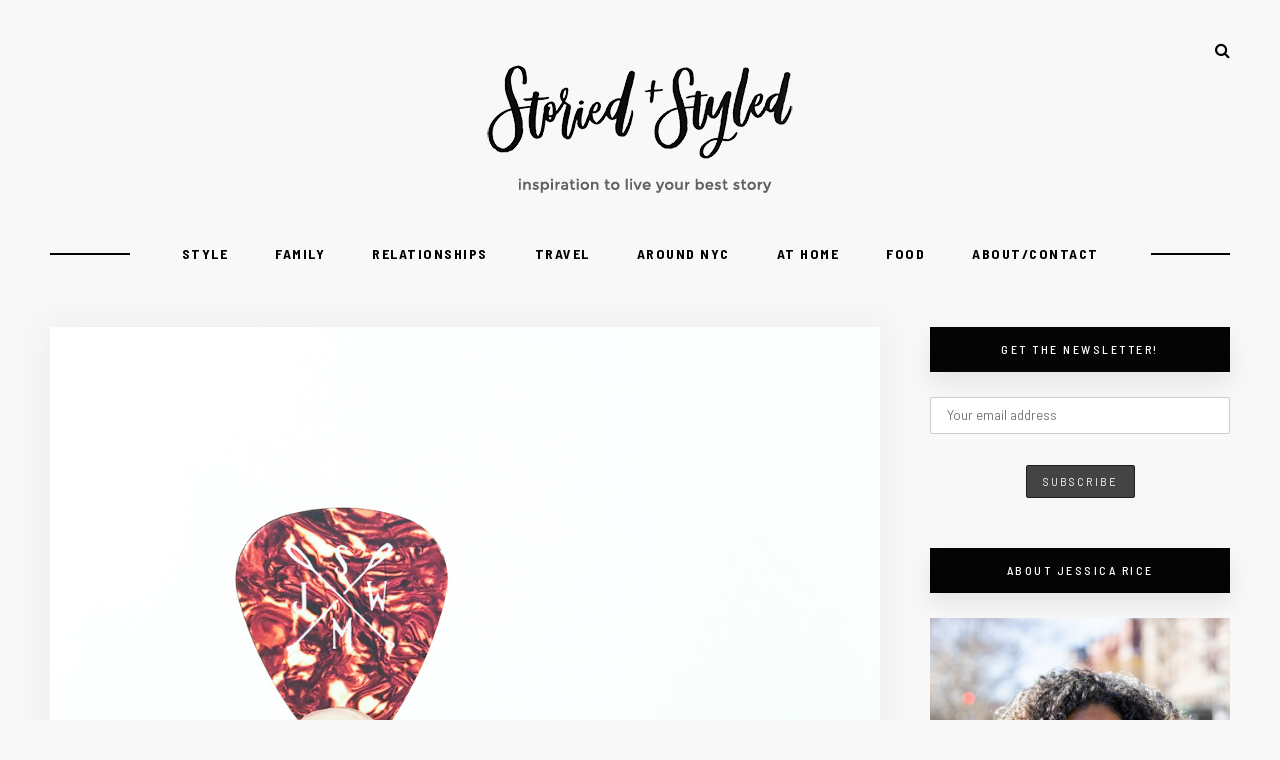

--- FILE ---
content_type: text/html; charset=UTF-8
request_url: https://www.storiedandstyled.com/uncategorized/the-mixtape-03-24-17/
body_size: 12212
content:
	
<!DOCTYPE html>
<html lang="en">
<head>

	<meta charset="UTF-8">
	<meta http-equiv="X-UA-Compatible" content="IE=edge">
	
		<meta name="viewport" content="width=device-width, initial-scale=1">
		
	<link rel="profile" href="http://gmpg.org/xfn/11" />
	
	<link rel="pingback" href="https://www.storiedandstyled.com/xmlrpc.php" />

	<title>The Mixtape // 03.24.17 &#8211; Storied and Styled</title>
<meta name='robots' content='max-image-preview:large' />
<link rel='dns-prefetch' href='//fonts.googleapis.com' />
<link rel="alternate" type="application/rss+xml" title="Storied and Styled &raquo; Feed" href="https://www.storiedandstyled.com/feed/" />
<link rel="alternate" type="application/rss+xml" title="Storied and Styled &raquo; Comments Feed" href="https://www.storiedandstyled.com/comments/feed/" />
<link rel="alternate" type="application/rss+xml" title="Storied and Styled &raquo; The Mixtape // 03.24.17 Comments Feed" href="https://www.storiedandstyled.com/uncategorized/the-mixtape-03-24-17/feed/" />
		<!-- This site uses the Google Analytics by ExactMetrics plugin v7.19 - Using Analytics tracking - https://www.exactmetrics.com/ -->
							<script src="//www.googletagmanager.com/gtag/js?id=G-1S6RJSLP3K"  data-cfasync="false" data-wpfc-render="false" type="text/javascript" async></script>
			<script data-cfasync="false" data-wpfc-render="false" type="text/javascript">
				var em_version = '7.19';
				var em_track_user = true;
				var em_no_track_reason = '';
				
								var disableStrs = [
										'ga-disable-G-1S6RJSLP3K',
									];

				/* Function to detect opted out users */
				function __gtagTrackerIsOptedOut() {
					for (var index = 0; index < disableStrs.length; index++) {
						if (document.cookie.indexOf(disableStrs[index] + '=true') > -1) {
							return true;
						}
					}

					return false;
				}

				/* Disable tracking if the opt-out cookie exists. */
				if (__gtagTrackerIsOptedOut()) {
					for (var index = 0; index < disableStrs.length; index++) {
						window[disableStrs[index]] = true;
					}
				}

				/* Opt-out function */
				function __gtagTrackerOptout() {
					for (var index = 0; index < disableStrs.length; index++) {
						document.cookie = disableStrs[index] + '=true; expires=Thu, 31 Dec 2099 23:59:59 UTC; path=/';
						window[disableStrs[index]] = true;
					}
				}

				if ('undefined' === typeof gaOptout) {
					function gaOptout() {
						__gtagTrackerOptout();
					}
				}
								window.dataLayer = window.dataLayer || [];

				window.ExactMetricsDualTracker = {
					helpers: {},
					trackers: {},
				};
				if (em_track_user) {
					function __gtagDataLayer() {
						dataLayer.push(arguments);
					}

					function __gtagTracker(type, name, parameters) {
						if (!parameters) {
							parameters = {};
						}

						if (parameters.send_to) {
							__gtagDataLayer.apply(null, arguments);
							return;
						}

						if (type === 'event') {
														parameters.send_to = exactmetrics_frontend.v4_id;
							var hookName = name;
							if (typeof parameters['event_category'] !== 'undefined') {
								hookName = parameters['event_category'] + ':' + name;
							}

							if (typeof ExactMetricsDualTracker.trackers[hookName] !== 'undefined') {
								ExactMetricsDualTracker.trackers[hookName](parameters);
							} else {
								__gtagDataLayer('event', name, parameters);
							}
							
						} else {
							__gtagDataLayer.apply(null, arguments);
						}
					}

					__gtagTracker('js', new Date());
					__gtagTracker('set', {
						'developer_id.dNDMyYj': true,
											});
										__gtagTracker('config', 'G-1S6RJSLP3K', {"forceSSL":"true"} );
															window.gtag = __gtagTracker;										(function () {
						/* https://developers.google.com/analytics/devguides/collection/analyticsjs/ */
						/* ga and __gaTracker compatibility shim. */
						var noopfn = function () {
							return null;
						};
						var newtracker = function () {
							return new Tracker();
						};
						var Tracker = function () {
							return null;
						};
						var p = Tracker.prototype;
						p.get = noopfn;
						p.set = noopfn;
						p.send = function () {
							var args = Array.prototype.slice.call(arguments);
							args.unshift('send');
							__gaTracker.apply(null, args);
						};
						var __gaTracker = function () {
							var len = arguments.length;
							if (len === 0) {
								return;
							}
							var f = arguments[len - 1];
							if (typeof f !== 'object' || f === null || typeof f.hitCallback !== 'function') {
								if ('send' === arguments[0]) {
									var hitConverted, hitObject = false, action;
									if ('event' === arguments[1]) {
										if ('undefined' !== typeof arguments[3]) {
											hitObject = {
												'eventAction': arguments[3],
												'eventCategory': arguments[2],
												'eventLabel': arguments[4],
												'value': arguments[5] ? arguments[5] : 1,
											}
										}
									}
									if ('pageview' === arguments[1]) {
										if ('undefined' !== typeof arguments[2]) {
											hitObject = {
												'eventAction': 'page_view',
												'page_path': arguments[2],
											}
										}
									}
									if (typeof arguments[2] === 'object') {
										hitObject = arguments[2];
									}
									if (typeof arguments[5] === 'object') {
										Object.assign(hitObject, arguments[5]);
									}
									if ('undefined' !== typeof arguments[1].hitType) {
										hitObject = arguments[1];
										if ('pageview' === hitObject.hitType) {
											hitObject.eventAction = 'page_view';
										}
									}
									if (hitObject) {
										action = 'timing' === arguments[1].hitType ? 'timing_complete' : hitObject.eventAction;
										hitConverted = mapArgs(hitObject);
										__gtagTracker('event', action, hitConverted);
									}
								}
								return;
							}

							function mapArgs(args) {
								var arg, hit = {};
								var gaMap = {
									'eventCategory': 'event_category',
									'eventAction': 'event_action',
									'eventLabel': 'event_label',
									'eventValue': 'event_value',
									'nonInteraction': 'non_interaction',
									'timingCategory': 'event_category',
									'timingVar': 'name',
									'timingValue': 'value',
									'timingLabel': 'event_label',
									'page': 'page_path',
									'location': 'page_location',
									'title': 'page_title',
								};
								for (arg in args) {
																		if (!(!args.hasOwnProperty(arg) || !gaMap.hasOwnProperty(arg))) {
										hit[gaMap[arg]] = args[arg];
									} else {
										hit[arg] = args[arg];
									}
								}
								return hit;
							}

							try {
								f.hitCallback();
							} catch (ex) {
							}
						};
						__gaTracker.create = newtracker;
						__gaTracker.getByName = newtracker;
						__gaTracker.getAll = function () {
							return [];
						};
						__gaTracker.remove = noopfn;
						__gaTracker.loaded = true;
						window['__gaTracker'] = __gaTracker;
					})();
									} else {
										console.log("");
					(function () {
						function __gtagTracker() {
							return null;
						}

						window['__gtagTracker'] = __gtagTracker;
						window['gtag'] = __gtagTracker;
					})();
									}
			</script>
				<!-- / Google Analytics by ExactMetrics -->
		<script type="text/javascript">
window._wpemojiSettings = {"baseUrl":"https:\/\/s.w.org\/images\/core\/emoji\/14.0.0\/72x72\/","ext":".png","svgUrl":"https:\/\/s.w.org\/images\/core\/emoji\/14.0.0\/svg\/","svgExt":".svg","source":{"concatemoji":"https:\/\/www.storiedandstyled.com\/wp-includes\/js\/wp-emoji-release.min.js?ver=6.2.8"}};
/*! This file is auto-generated */
!function(e,a,t){var n,r,o,i=a.createElement("canvas"),p=i.getContext&&i.getContext("2d");function s(e,t){p.clearRect(0,0,i.width,i.height),p.fillText(e,0,0);e=i.toDataURL();return p.clearRect(0,0,i.width,i.height),p.fillText(t,0,0),e===i.toDataURL()}function c(e){var t=a.createElement("script");t.src=e,t.defer=t.type="text/javascript",a.getElementsByTagName("head")[0].appendChild(t)}for(o=Array("flag","emoji"),t.supports={everything:!0,everythingExceptFlag:!0},r=0;r<o.length;r++)t.supports[o[r]]=function(e){if(p&&p.fillText)switch(p.textBaseline="top",p.font="600 32px Arial",e){case"flag":return s("\ud83c\udff3\ufe0f\u200d\u26a7\ufe0f","\ud83c\udff3\ufe0f\u200b\u26a7\ufe0f")?!1:!s("\ud83c\uddfa\ud83c\uddf3","\ud83c\uddfa\u200b\ud83c\uddf3")&&!s("\ud83c\udff4\udb40\udc67\udb40\udc62\udb40\udc65\udb40\udc6e\udb40\udc67\udb40\udc7f","\ud83c\udff4\u200b\udb40\udc67\u200b\udb40\udc62\u200b\udb40\udc65\u200b\udb40\udc6e\u200b\udb40\udc67\u200b\udb40\udc7f");case"emoji":return!s("\ud83e\udef1\ud83c\udffb\u200d\ud83e\udef2\ud83c\udfff","\ud83e\udef1\ud83c\udffb\u200b\ud83e\udef2\ud83c\udfff")}return!1}(o[r]),t.supports.everything=t.supports.everything&&t.supports[o[r]],"flag"!==o[r]&&(t.supports.everythingExceptFlag=t.supports.everythingExceptFlag&&t.supports[o[r]]);t.supports.everythingExceptFlag=t.supports.everythingExceptFlag&&!t.supports.flag,t.DOMReady=!1,t.readyCallback=function(){t.DOMReady=!0},t.supports.everything||(n=function(){t.readyCallback()},a.addEventListener?(a.addEventListener("DOMContentLoaded",n,!1),e.addEventListener("load",n,!1)):(e.attachEvent("onload",n),a.attachEvent("onreadystatechange",function(){"complete"===a.readyState&&t.readyCallback()})),(e=t.source||{}).concatemoji?c(e.concatemoji):e.wpemoji&&e.twemoji&&(c(e.twemoji),c(e.wpemoji)))}(window,document,window._wpemojiSettings);
</script>
<style type="text/css">
img.wp-smiley,
img.emoji {
	display: inline !important;
	border: none !important;
	box-shadow: none !important;
	height: 1em !important;
	width: 1em !important;
	margin: 0 0.07em !important;
	vertical-align: -0.1em !important;
	background: none !important;
	padding: 0 !important;
}
</style>
	<link rel='stylesheet' id='wp-block-library-css' href='https://www.storiedandstyled.com/wp-includes/css/dist/block-library/style.min.css?ver=6.2.8' type='text/css' media='all' />
<link rel='stylesheet' id='classic-theme-styles-css' href='https://www.storiedandstyled.com/wp-includes/css/classic-themes.min.css?ver=6.2.8' type='text/css' media='all' />
<style id='global-styles-inline-css' type='text/css'>
body{--wp--preset--color--black: #000000;--wp--preset--color--cyan-bluish-gray: #abb8c3;--wp--preset--color--white: #ffffff;--wp--preset--color--pale-pink: #f78da7;--wp--preset--color--vivid-red: #cf2e2e;--wp--preset--color--luminous-vivid-orange: #ff6900;--wp--preset--color--luminous-vivid-amber: #fcb900;--wp--preset--color--light-green-cyan: #7bdcb5;--wp--preset--color--vivid-green-cyan: #00d084;--wp--preset--color--pale-cyan-blue: #8ed1fc;--wp--preset--color--vivid-cyan-blue: #0693e3;--wp--preset--color--vivid-purple: #9b51e0;--wp--preset--gradient--vivid-cyan-blue-to-vivid-purple: linear-gradient(135deg,rgba(6,147,227,1) 0%,rgb(155,81,224) 100%);--wp--preset--gradient--light-green-cyan-to-vivid-green-cyan: linear-gradient(135deg,rgb(122,220,180) 0%,rgb(0,208,130) 100%);--wp--preset--gradient--luminous-vivid-amber-to-luminous-vivid-orange: linear-gradient(135deg,rgba(252,185,0,1) 0%,rgba(255,105,0,1) 100%);--wp--preset--gradient--luminous-vivid-orange-to-vivid-red: linear-gradient(135deg,rgba(255,105,0,1) 0%,rgb(207,46,46) 100%);--wp--preset--gradient--very-light-gray-to-cyan-bluish-gray: linear-gradient(135deg,rgb(238,238,238) 0%,rgb(169,184,195) 100%);--wp--preset--gradient--cool-to-warm-spectrum: linear-gradient(135deg,rgb(74,234,220) 0%,rgb(151,120,209) 20%,rgb(207,42,186) 40%,rgb(238,44,130) 60%,rgb(251,105,98) 80%,rgb(254,248,76) 100%);--wp--preset--gradient--blush-light-purple: linear-gradient(135deg,rgb(255,206,236) 0%,rgb(152,150,240) 100%);--wp--preset--gradient--blush-bordeaux: linear-gradient(135deg,rgb(254,205,165) 0%,rgb(254,45,45) 50%,rgb(107,0,62) 100%);--wp--preset--gradient--luminous-dusk: linear-gradient(135deg,rgb(255,203,112) 0%,rgb(199,81,192) 50%,rgb(65,88,208) 100%);--wp--preset--gradient--pale-ocean: linear-gradient(135deg,rgb(255,245,203) 0%,rgb(182,227,212) 50%,rgb(51,167,181) 100%);--wp--preset--gradient--electric-grass: linear-gradient(135deg,rgb(202,248,128) 0%,rgb(113,206,126) 100%);--wp--preset--gradient--midnight: linear-gradient(135deg,rgb(2,3,129) 0%,rgb(40,116,252) 100%);--wp--preset--duotone--dark-grayscale: url('#wp-duotone-dark-grayscale');--wp--preset--duotone--grayscale: url('#wp-duotone-grayscale');--wp--preset--duotone--purple-yellow: url('#wp-duotone-purple-yellow');--wp--preset--duotone--blue-red: url('#wp-duotone-blue-red');--wp--preset--duotone--midnight: url('#wp-duotone-midnight');--wp--preset--duotone--magenta-yellow: url('#wp-duotone-magenta-yellow');--wp--preset--duotone--purple-green: url('#wp-duotone-purple-green');--wp--preset--duotone--blue-orange: url('#wp-duotone-blue-orange');--wp--preset--font-size--small: 13px;--wp--preset--font-size--medium: 20px;--wp--preset--font-size--large: 36px;--wp--preset--font-size--x-large: 42px;--wp--preset--spacing--20: 0.44rem;--wp--preset--spacing--30: 0.67rem;--wp--preset--spacing--40: 1rem;--wp--preset--spacing--50: 1.5rem;--wp--preset--spacing--60: 2.25rem;--wp--preset--spacing--70: 3.38rem;--wp--preset--spacing--80: 5.06rem;--wp--preset--shadow--natural: 6px 6px 9px rgba(0, 0, 0, 0.2);--wp--preset--shadow--deep: 12px 12px 50px rgba(0, 0, 0, 0.4);--wp--preset--shadow--sharp: 6px 6px 0px rgba(0, 0, 0, 0.2);--wp--preset--shadow--outlined: 6px 6px 0px -3px rgba(255, 255, 255, 1), 6px 6px rgba(0, 0, 0, 1);--wp--preset--shadow--crisp: 6px 6px 0px rgba(0, 0, 0, 1);}:where(.is-layout-flex){gap: 0.5em;}body .is-layout-flow > .alignleft{float: left;margin-inline-start: 0;margin-inline-end: 2em;}body .is-layout-flow > .alignright{float: right;margin-inline-start: 2em;margin-inline-end: 0;}body .is-layout-flow > .aligncenter{margin-left: auto !important;margin-right: auto !important;}body .is-layout-constrained > .alignleft{float: left;margin-inline-start: 0;margin-inline-end: 2em;}body .is-layout-constrained > .alignright{float: right;margin-inline-start: 2em;margin-inline-end: 0;}body .is-layout-constrained > .aligncenter{margin-left: auto !important;margin-right: auto !important;}body .is-layout-constrained > :where(:not(.alignleft):not(.alignright):not(.alignfull)){max-width: var(--wp--style--global--content-size);margin-left: auto !important;margin-right: auto !important;}body .is-layout-constrained > .alignwide{max-width: var(--wp--style--global--wide-size);}body .is-layout-flex{display: flex;}body .is-layout-flex{flex-wrap: wrap;align-items: center;}body .is-layout-flex > *{margin: 0;}:where(.wp-block-columns.is-layout-flex){gap: 2em;}.has-black-color{color: var(--wp--preset--color--black) !important;}.has-cyan-bluish-gray-color{color: var(--wp--preset--color--cyan-bluish-gray) !important;}.has-white-color{color: var(--wp--preset--color--white) !important;}.has-pale-pink-color{color: var(--wp--preset--color--pale-pink) !important;}.has-vivid-red-color{color: var(--wp--preset--color--vivid-red) !important;}.has-luminous-vivid-orange-color{color: var(--wp--preset--color--luminous-vivid-orange) !important;}.has-luminous-vivid-amber-color{color: var(--wp--preset--color--luminous-vivid-amber) !important;}.has-light-green-cyan-color{color: var(--wp--preset--color--light-green-cyan) !important;}.has-vivid-green-cyan-color{color: var(--wp--preset--color--vivid-green-cyan) !important;}.has-pale-cyan-blue-color{color: var(--wp--preset--color--pale-cyan-blue) !important;}.has-vivid-cyan-blue-color{color: var(--wp--preset--color--vivid-cyan-blue) !important;}.has-vivid-purple-color{color: var(--wp--preset--color--vivid-purple) !important;}.has-black-background-color{background-color: var(--wp--preset--color--black) !important;}.has-cyan-bluish-gray-background-color{background-color: var(--wp--preset--color--cyan-bluish-gray) !important;}.has-white-background-color{background-color: var(--wp--preset--color--white) !important;}.has-pale-pink-background-color{background-color: var(--wp--preset--color--pale-pink) !important;}.has-vivid-red-background-color{background-color: var(--wp--preset--color--vivid-red) !important;}.has-luminous-vivid-orange-background-color{background-color: var(--wp--preset--color--luminous-vivid-orange) !important;}.has-luminous-vivid-amber-background-color{background-color: var(--wp--preset--color--luminous-vivid-amber) !important;}.has-light-green-cyan-background-color{background-color: var(--wp--preset--color--light-green-cyan) !important;}.has-vivid-green-cyan-background-color{background-color: var(--wp--preset--color--vivid-green-cyan) !important;}.has-pale-cyan-blue-background-color{background-color: var(--wp--preset--color--pale-cyan-blue) !important;}.has-vivid-cyan-blue-background-color{background-color: var(--wp--preset--color--vivid-cyan-blue) !important;}.has-vivid-purple-background-color{background-color: var(--wp--preset--color--vivid-purple) !important;}.has-black-border-color{border-color: var(--wp--preset--color--black) !important;}.has-cyan-bluish-gray-border-color{border-color: var(--wp--preset--color--cyan-bluish-gray) !important;}.has-white-border-color{border-color: var(--wp--preset--color--white) !important;}.has-pale-pink-border-color{border-color: var(--wp--preset--color--pale-pink) !important;}.has-vivid-red-border-color{border-color: var(--wp--preset--color--vivid-red) !important;}.has-luminous-vivid-orange-border-color{border-color: var(--wp--preset--color--luminous-vivid-orange) !important;}.has-luminous-vivid-amber-border-color{border-color: var(--wp--preset--color--luminous-vivid-amber) !important;}.has-light-green-cyan-border-color{border-color: var(--wp--preset--color--light-green-cyan) !important;}.has-vivid-green-cyan-border-color{border-color: var(--wp--preset--color--vivid-green-cyan) !important;}.has-pale-cyan-blue-border-color{border-color: var(--wp--preset--color--pale-cyan-blue) !important;}.has-vivid-cyan-blue-border-color{border-color: var(--wp--preset--color--vivid-cyan-blue) !important;}.has-vivid-purple-border-color{border-color: var(--wp--preset--color--vivid-purple) !important;}.has-vivid-cyan-blue-to-vivid-purple-gradient-background{background: var(--wp--preset--gradient--vivid-cyan-blue-to-vivid-purple) !important;}.has-light-green-cyan-to-vivid-green-cyan-gradient-background{background: var(--wp--preset--gradient--light-green-cyan-to-vivid-green-cyan) !important;}.has-luminous-vivid-amber-to-luminous-vivid-orange-gradient-background{background: var(--wp--preset--gradient--luminous-vivid-amber-to-luminous-vivid-orange) !important;}.has-luminous-vivid-orange-to-vivid-red-gradient-background{background: var(--wp--preset--gradient--luminous-vivid-orange-to-vivid-red) !important;}.has-very-light-gray-to-cyan-bluish-gray-gradient-background{background: var(--wp--preset--gradient--very-light-gray-to-cyan-bluish-gray) !important;}.has-cool-to-warm-spectrum-gradient-background{background: var(--wp--preset--gradient--cool-to-warm-spectrum) !important;}.has-blush-light-purple-gradient-background{background: var(--wp--preset--gradient--blush-light-purple) !important;}.has-blush-bordeaux-gradient-background{background: var(--wp--preset--gradient--blush-bordeaux) !important;}.has-luminous-dusk-gradient-background{background: var(--wp--preset--gradient--luminous-dusk) !important;}.has-pale-ocean-gradient-background{background: var(--wp--preset--gradient--pale-ocean) !important;}.has-electric-grass-gradient-background{background: var(--wp--preset--gradient--electric-grass) !important;}.has-midnight-gradient-background{background: var(--wp--preset--gradient--midnight) !important;}.has-small-font-size{font-size: var(--wp--preset--font-size--small) !important;}.has-medium-font-size{font-size: var(--wp--preset--font-size--medium) !important;}.has-large-font-size{font-size: var(--wp--preset--font-size--large) !important;}.has-x-large-font-size{font-size: var(--wp--preset--font-size--x-large) !important;}
.wp-block-navigation a:where(:not(.wp-element-button)){color: inherit;}
:where(.wp-block-columns.is-layout-flex){gap: 2em;}
.wp-block-pullquote{font-size: 1.5em;line-height: 1.6;}
</style>
<link rel='stylesheet' id='contact-form-7-css' href='https://www.storiedandstyled.com/wp-content/plugins/contact-form-7/includes/css/styles.css?ver=5.8' type='text/css' media='all' />
<link rel='stylesheet' id='mc4wp-form-themes-css' href='https://www.storiedandstyled.com/wp-content/plugins/mailchimp-for-wp/assets/css/form-themes.css?ver=4.9.7' type='text/css' media='all' />
<link rel='stylesheet' id='hawthorn-style-css' href='https://www.storiedandstyled.com/wp-content/themes/hawthorn/style.css?ver=1.3.1' type='text/css' media='all' />
<style id='hawthorn-style-inline-css' type='text/css'>
#header { padding-top: 40px; }#header { padding-bottom: 20px; }#nav-wrapper .menu li a:hover { color: #437770; }.post-header .cat a, .short-header .cat a { color: #238467; }a, .woocommerce .star-rating { color: #238467; }
</style>
<link rel='stylesheet' id='font-awesome-css' href='https://www.storiedandstyled.com/wp-content/themes/hawthorn/css/font-awesome.min.css?ver=6.2.8' type='text/css' media='all' />
<link rel='stylesheet' id='bxslider-css' href='https://www.storiedandstyled.com/wp-content/themes/hawthorn/css/jquery.bxslider.css?ver=6.2.8' type='text/css' media='all' />
<link rel='stylesheet' id='hawthorn-responsive-css' href='https://www.storiedandstyled.com/wp-content/themes/hawthorn/css/responsive.css?ver=1.3.1' type='text/css' media='all' />
<link rel='stylesheet' id='hawthorn_fonts-css' href='https://fonts.googleapis.com/css?family=Barlow+Semi+Condensed%3A300%2C400%2C500%2C600%2C700%2C800%2C900%26subset%3Dlatin-ext%7CBarlow%3A400%2C400i%2C500%2C500i%2C600%2C600i%2C700%2C700i%26subset%3Dlatin-ext&#038;ver=1.3' type='text/css' media='all' />
<link rel='stylesheet' id='dry_awp_theme_style-css' href='https://www.storiedandstyled.com/wp-content/plugins/advanced-wp-columns/assets/css/awp-columns.css?ver=6.2.8' type='text/css' media='all' />
<style id='dry_awp_theme_style-inline-css' type='text/css'>
@media screen and (max-width: 1024px) {	.csColumn {		clear: both !important;		float: none !important;		text-align: center !important;		margin-left:  10% !important;		margin-right: 10% !important;		width: 80% !important;	}	.csColumnGap {		display: none !important;	}}
</style>
<script type='text/javascript' src='https://www.storiedandstyled.com/wp-content/plugins/google-analytics-dashboard-for-wp/assets/js/frontend-gtag.min.js?ver=7.19' id='exactmetrics-frontend-script-js'></script>
<script data-cfasync="false" data-wpfc-render="false" type="text/javascript" id='exactmetrics-frontend-script-js-extra'>/* <![CDATA[ */
var exactmetrics_frontend = {"js_events_tracking":"true","download_extensions":"zip,mp3,mpeg,pdf,docx,pptx,xlsx,rar","inbound_paths":"[{\"path\":\"\\\/go\\\/\",\"label\":\"affiliate\"},{\"path\":\"\\\/recommend\\\/\",\"label\":\"affiliate\"}]","home_url":"https:\/\/www.storiedandstyled.com","hash_tracking":"false","v4_id":"G-1S6RJSLP3K"};/* ]]> */
</script>
<script type='text/javascript' src='https://www.storiedandstyled.com/wp-includes/js/jquery/jquery.min.js?ver=3.6.4' id='jquery-core-js'></script>
<script type='text/javascript' src='https://www.storiedandstyled.com/wp-includes/js/jquery/jquery-migrate.min.js?ver=3.4.0' id='jquery-migrate-js'></script>
<link rel="https://api.w.org/" href="https://www.storiedandstyled.com/wp-json/" /><link rel="alternate" type="application/json" href="https://www.storiedandstyled.com/wp-json/wp/v2/posts/2511" /><link rel="EditURI" type="application/rsd+xml" title="RSD" href="https://www.storiedandstyled.com/xmlrpc.php?rsd" />
<link rel="wlwmanifest" type="application/wlwmanifest+xml" href="https://www.storiedandstyled.com/wp-includes/wlwmanifest.xml" />
<meta name="generator" content="WordPress 6.2.8" />
<link rel="canonical" href="https://www.storiedandstyled.com/uncategorized/the-mixtape-03-24-17/" />
<link rel='shortlink' href='https://www.storiedandstyled.com/?p=2511' />
<link rel="alternate" type="application/json+oembed" href="https://www.storiedandstyled.com/wp-json/oembed/1.0/embed?url=https%3A%2F%2Fwww.storiedandstyled.com%2Funcategorized%2Fthe-mixtape-03-24-17%2F" />
<link rel="alternate" type="text/xml+oembed" href="https://www.storiedandstyled.com/wp-json/oembed/1.0/embed?url=https%3A%2F%2Fwww.storiedandstyled.com%2Funcategorized%2Fthe-mixtape-03-24-17%2F&#038;format=xml" />
	
</head>

<body class="post-template-default single single-post postid-2511 single-format-standard">
	
	<div id="mobile-top">
		
		<div id="slick-mobile-menu"></div>
		
		<div id="mobile-top-right">
		
			<div id="mobile-top-misc">
								<div class="mobile-top-search">
					<a href="#"><i class="fa fa-search"></i></a>
				</div>
				<div class="mobile-show-search">
					<form role="search" method="get" class="searchform" action="https://www.storiedandstyled.com/">
	<input type="text" placeholder="Search here..." name="s" class="s" />
	<i class="fa fa-search search-icon"></i>
</form>					<a href="#" class="close-search"><i class="fa fa-close"></i></a>
				</div>
								
							</div>
		
						<div id="mobile-top-social">
							</div>
						
		</div>
		
	</div>
	
	<div id="header-mobile-wrapper">
	
	<header id="header">
	
		<div class="sp-container">
		
			<div class="sp-row">
			
				<div class="sp-col-12">
					
										<div id="top-social">
											</div>
										
					<div id="logo">
													
															<h2><a href="https://www.storiedandstyled.com/"><img src="http://www.storiedandstyled.com/wp-content/uploads/2019/02/storiedandstyledlogosmalltag.png" alt="Storied and Styled" /></a></h2>
														
											</div>
					
					<div id="top-misc">
					
												<div class="desk-top-search">
							<a href="#"><i class="fa fa-search"></i></a>
						</div>
						<div class="desk-show-search">
							<form role="search" method="get" class="searchform" action="https://www.storiedandstyled.com/">
	<input type="text" placeholder="Search here..." name="s" class="s" />
	<i class="fa fa-search search-icon"></i>
</form>							<a href="#" class="close-search"><i class="fa fa-close"></i></a>
						</div>
												
						
					</div>
					
				</div>
				
			</div>
			
		</div>
		
	</header>
	</div>
	
	<nav id="navigation">
	
		<div class="sp-container">
		
			<div class="sp-row">
			
				<div class="sp-col-12">
				
					<div id="nav-wrapper">
						
						<ul id="menu-home-page-navi" class="menu"><li id="menu-item-4598" class="menu-item menu-item-type-taxonomy menu-item-object-category menu-item-4598"><a href="https://www.storiedandstyled.com/category/style/">Style</a></li>
<li id="menu-item-181" class="menu-item menu-item-type-taxonomy menu-item-object-category menu-item-181"><a href="https://www.storiedandstyled.com/category/family/">Family</a></li>
<li id="menu-item-4936" class="menu-item menu-item-type-taxonomy menu-item-object-category menu-item-4936"><a href="https://www.storiedandstyled.com/category/relationships/">Relationships</a></li>
<li id="menu-item-179" class="menu-item menu-item-type-taxonomy menu-item-object-category menu-item-179"><a href="https://www.storiedandstyled.com/category/travel/">Travel</a></li>
<li id="menu-item-178" class="menu-item menu-item-type-taxonomy menu-item-object-category menu-item-178"><a href="https://www.storiedandstyled.com/category/around-nyc/">Around NYC</a></li>
<li id="menu-item-4937" class="menu-item menu-item-type-taxonomy menu-item-object-category menu-item-4937"><a href="https://www.storiedandstyled.com/category/at-home/">At Home</a></li>
<li id="menu-item-180" class="menu-item menu-item-type-taxonomy menu-item-object-category menu-item-180"><a href="https://www.storiedandstyled.com/category/food/">Food</a></li>
<li id="menu-item-176" class="menu-item menu-item-type-post_type menu-item-object-page menu-item-176"><a href="https://www.storiedandstyled.com/contact/">About/Contact</a></li>
</ul>						
					</div>
					
				</div>
				
			</div>
			
		</div>
		
	</nav>	
	<div class="sp-container content">
		
		<div class="sp-row">
		
			<div id="main">
					
				<div class="sp-row">
				
											
						<div class="sp-col-12">
<article id="post-2511" class="normal post post-2511 type-post status-publish format-standard has-post-thumbnail hentry category-uncategorized">
	
		
							<div class="post-img">
									<img width="1000" height="600" src="https://www.storiedandstyled.com/wp-content/uploads/2017/03/StoriedStyledJohnnySwim-2.jpg" class="attachment- size- wp-post-image" alt="" decoding="async" srcset="https://www.storiedandstyled.com/wp-content/uploads/2017/03/StoriedStyledJohnnySwim-2.jpg 1000w, https://www.storiedandstyled.com/wp-content/uploads/2017/03/StoriedStyledJohnnySwim-2-300x180.jpg 300w, https://www.storiedandstyled.com/wp-content/uploads/2017/03/StoriedStyledJohnnySwim-2-768x461.jpg 768w, https://www.storiedandstyled.com/wp-content/uploads/2017/03/StoriedStyledJohnnySwim-2-600x360.jpg 600w" sizes="(max-width: 1000px) 100vw, 1000px" />							</div>
						
		
	<div class="post-header ">
		
				<span class="cat"><a href="https://www.storiedandstyled.com/category/uncategorized/" rel="category tag">Uncategorized</a></span>
				
					<h1 class="entry-title">The Mixtape // 03.24.17</h1>
				
				<span class="sp-date"><a href="https://www.storiedandstyled.com/uncategorized/the-mixtape-03-24-17/"><span class="updated published">March 24, 2017</span></a></span>
				
	</div>
	
	<div class="post-entry ">
		
				
			<p>Life is full of contrast. This week brought tears, and it also brought laughter to the point of my face hurting. And I&#8217;m grateful for it all.</p>
<p>I&#8217;m capping off the week with a little round up of things that made the last seven days memorable. Kind of like that classic mixtape you&#8217;d make in middle school for a friend, I&#8217;m putting my favorites together and passing them on.<span id="more-2511"></span></p>
<p>We spent Saturday night hanging out with old friends, Mike and Ashley, who were in town so that Mike could preach at our church. We went to town on some good food at <a href="http://thegrangebarnyc.com" target="_blank">The Grange</a> (that dry-aged burger, y&#8217;all!) and caught up on the good and the challenging of life, family, and ministry. <a href="https://itunes.apple.com/us/podcast/if-the-spirit-lives-in-you/id929741428?i=1000382991216&amp;mt=2" target="_blank">Mike&#8217;s sermon</a> on Sunday was ridiculously good &#8212; so good that people from our church cannot stop talking about it.</p>
<p>On Wednesday night, our Community Group went to the Johnny Swim concert in Fairfield, CT. As if I didn&#8217;t already love them enough, seeing them live has pushed my love over the edge. Listening to them perform with a group of some of my favorite people was only made better when at the end of the show, Abner and Amanda (husband and wife due who make up the group), made their way into the crowd, stood right in front of our group and sang their last song in perfect pitch a cappella. Abner gave his guitar pick to one of our group members, Natalie, and high-fived our friend Samantha for her birthday. If you haven&#8217;t heard their latest album, seriously, <a href="https://www.amazon.com/gp/product/B01KY6V1UC/ref=as_li_tl?ie=UTF8&amp;camp=1789&amp;creative=9325&amp;creativeASIN=B01KY6V1UC&amp;linkCode=as2&amp;tag=storandstyl-20&amp;linkId=41b526258a0a97fd0fdc569eef7ac270" target="_blank">you should get into it</a><img decoding="async" loading="lazy" style="border: none !important; margin: 0px !important;" src="//ir-na.amazon-adsystem.com/e/ir?t=storandstyl-20&amp;l=am2&amp;o=1&amp;a=B01KY6V1UC" alt="" width="1" height="1" border="0" />.<a href="https://www.storiedandstyled.com/wp-content/uploads/2017/03/StoriedStyledJohnnySwim.jpg"><img decoding="async" loading="lazy" class="alignnone size-full wp-image-2519" src="https://www.storiedandstyled.com/wp-content/uploads/2017/03/StoriedStyledJohnnySwim.jpg" alt="storiedstyledjohnnyswim" width="1000" height="600" srcset="https://www.storiedandstyled.com/wp-content/uploads/2017/03/StoriedStyledJohnnySwim.jpg 1000w, https://www.storiedandstyled.com/wp-content/uploads/2017/03/StoriedStyledJohnnySwim-300x180.jpg 300w, https://www.storiedandstyled.com/wp-content/uploads/2017/03/StoriedStyledJohnnySwim-768x461.jpg 768w, https://www.storiedandstyled.com/wp-content/uploads/2017/03/StoriedStyledJohnnySwim-600x360.jpg 600w" sizes="(max-width: 1000px) 100vw, 1000px" /></a>A quick mid-week meal came together thanks to this <a href="http://ifoodreal.com/thai-baked-salmon-recipe/" target="_blank">thai baked salmon recipe</a> I made with things I had in the pantry. Jameson demolished this dish like a <strong>grown man</strong>. (Cut the maple syrup a bit if you&#8217;re not a fan of super sweet, and up the chili flakes if you like a kick like we do.)</p>
<p>This week I finished reading <em><a href="https://www.amazon.com/gp/product/1501173219/ref=as_li_tl?ie=UTF8&amp;camp=1789&amp;creative=9325&amp;creativeASIN=1501173219&amp;linkCode=as2&amp;tag=storandstyl-20&amp;linkId=7b9ba6c797321244684aa57f0e4f84ca" target="_blank">All the Light We Cannot See</a><img decoding="async" loading="lazy" style="border: none !important; margin: 0px !important;" src="//ir-na.amazon-adsystem.com/e/ir?t=storandstyl-20&amp;l=am2&amp;o=1&amp;a=1501173219" alt="" width="1" height="1" border="0" /></em>, a novel set during WWII, and man oh man, that book is insanely well-written! I feel a little behind on this one, because the book won the Pulitzer Prize for Fiction back in 2014, but the years pre- and post-Jameson&#8217;s birth left little room for reading, so I&#8217;m slowly catching up. This is the kind of book that has you eager to see what happens to the characters and simultaneously not wanting the book to end. And I was reminded of how such a crazy, life-altering time period existed in a not so distant past (the war ended three years before my dad was born). If you haven&#8217;t read it yet, I highly recommend.</p>
<p>Speaking of reading, a few people put me on to <a href="https://www.goodreads.com" target="_blank">Goodreads</a> this week, and it&#8217;s great for keeping track of what you want to read and what you&#8217;ve already read. It provides suggestions for what to read next based on what you like, and it&#8217;s a social thing too, where you can keep track of your friends&#8217; reading lists and ratings.</p>
<p>And finally, can someone please tell me why the kids&#8217; clothes at H&amp;M are so cute? I had to exercise some major restraint in there yesterday &#8212; seriously, how am I supposed to handle toddler <a href="https://www.shopstyle.com/action/loadRetailerProductPage?id=624268407&amp;pid=uid6164-39130858-67" target="_blank">bomber jackets,</a> <a href="https://www.shopstyle.com/action/loadRetailerProductPage?id=624264046&amp;pid=uid6164-39130858-67" target="_blank">henley shirts</a>, and <a href="https://www.shopstyle.com/action/loadRetailerProductPage?id=624268082&amp;pid=uid6164-39130858-67" target="_blank">joggers</a>?!</p>
<p>Have a great weekend, friends!</p>
			
				
				
				
	</div>
	
		<div class="post-meta">
	
		<div class="sp-row">
			
							
						<div class="sp-col-6 left col-meta-share">
				<div class="meta-share">
									</div>
			</div>
						
						<div class="sp-col-6 col-meta-comments">
				<div class="meta-comments">
					<a href="https://www.storiedandstyled.com/uncategorized/the-mixtape-03-24-17/#respond"><span class="by comment-counter">0</span> <span class="comments-text">Comments</span></a>
				</div>
			</div>
						
		</div>
		
	</div>
	
</article>
</div>

<!-- Display Related Posts -->
	
		<div class="sp-col-12"><div class="post-related"><div class="sp-row">
		
			<div class="sp-col-12">
				<h4 class="block-heading">You Might Also Like...</h4>
			</div>
		
					
			<div class="sp-col-4">
				<div class="item-related">
					
										<a href="https://www.storiedandstyled.com/uncategorized/the-mixtape-08-26-16/"><img width="520" height="275" src="https://www.storiedandstyled.com/wp-content/uploads/2016/08/Screen-Shot-2016-08-26-at-12.23.22-AM-e1472186787820.png" class="attachment-hawthorn-misc-thumb size-hawthorn-misc-thumb wp-post-image" alt="" decoding="async" loading="lazy" srcset="https://www.storiedandstyled.com/wp-content/uploads/2016/08/Screen-Shot-2016-08-26-at-12.23.22-AM-e1472186787820.png 1260w, https://www.storiedandstyled.com/wp-content/uploads/2016/08/Screen-Shot-2016-08-26-at-12.23.22-AM-e1472186787820-300x159.png 300w, https://www.storiedandstyled.com/wp-content/uploads/2016/08/Screen-Shot-2016-08-26-at-12.23.22-AM-e1472186787820-768x407.png 768w, https://www.storiedandstyled.com/wp-content/uploads/2016/08/Screen-Shot-2016-08-26-at-12.23.22-AM-e1472186787820-1024x542.png 1024w, https://www.storiedandstyled.com/wp-content/uploads/2016/08/Screen-Shot-2016-08-26-at-12.23.22-AM-e1472186787820-1080x572.png 1080w" sizes="(max-width: 520px) 100vw, 520px" /></a>
										
					<h4><a href="https://www.storiedandstyled.com/uncategorized/the-mixtape-08-26-16/">The Mixtape // 08.26.16</a></h4>
						<span class="sp-date">August 26, 2016</span>					
				</div>
			</div>
			
					
			<div class="sp-col-4">
				<div class="item-related">
					
										<a href="https://www.storiedandstyled.com/uncategorized/the-most-popular-posts-from-2017/"><img width="520" height="347" src="https://www.storiedandstyled.com/wp-content/uploads/2016/02/DSC_8789-e1454430693491.jpg" class="attachment-hawthorn-misc-thumb size-hawthorn-misc-thumb wp-post-image" alt="" decoding="async" loading="lazy" /></a>
										
					<h4><a href="https://www.storiedandstyled.com/uncategorized/the-most-popular-posts-from-2017/">The Most Popular Posts from 2017</a></h4>
						<span class="sp-date">December 28, 2017</span>					
				</div>
			</div>
			
					
			<div class="sp-col-4">
				<div class="item-related">
					
										<a href="https://www.storiedandstyled.com/uncategorized/the-mixtape-07-14-17/"><img width="520" height="348" src="https://www.storiedandstyled.com/wp-content/uploads/2017/07/IMG_1350-1.jpg" class="attachment-hawthorn-misc-thumb size-hawthorn-misc-thumb wp-post-image" alt="" decoding="async" loading="lazy" srcset="https://www.storiedandstyled.com/wp-content/uploads/2017/07/IMG_1350-1.jpg 3024w, https://www.storiedandstyled.com/wp-content/uploads/2017/07/IMG_1350-1-300x201.jpg 300w, https://www.storiedandstyled.com/wp-content/uploads/2017/07/IMG_1350-1-768x515.jpg 768w, https://www.storiedandstyled.com/wp-content/uploads/2017/07/IMG_1350-1-1024x686.jpg 1024w, https://www.storiedandstyled.com/wp-content/uploads/2017/07/IMG_1350-1-600x402.jpg 600w, https://www.storiedandstyled.com/wp-content/uploads/2017/07/IMG_1350-1-1080x724.jpg 1080w" sizes="(max-width: 520px) 100vw, 520px" /></a>
										
					<h4><a href="https://www.storiedandstyled.com/uncategorized/the-mixtape-07-14-17/">The Mixtape // 07.14.17</a></h4>
						<span class="sp-date">July 14, 2017</span>					
				</div>
			</div>
			
		</div></div></div>
<div class="sp-col-12">
<div class="post-comments" id="comments">
	
	<h4 class="block-heading">No Comments</h4><div class='comments'><ul></ul></div><div id='comments_pagination'></div>	<div id="respond" class="comment-respond">
		<h3 id="reply-title" class="comment-reply-title">Leave a Reply <small><a rel="nofollow" id="cancel-comment-reply-link" href="/uncategorized/the-mixtape-03-24-17/#respond" style="display:none;">Cancel Reply</a></small></h3><form action="https://www.storiedandstyled.com/wp-comments-post.php" method="post" id="commentform" class="comment-form"><p class="comment-form-comment"><textarea id="comment" name="comment" cols="45" rows="8" aria-required="true"></textarea></p><p class="comment-form-author"><input id="author" placeholder="Name" name="author" type="text" value="" size="30" /></p>
<p class="comment-form-email"><input id="email" placeholder="Email" name="email" type="text" value="" size="30" /></p>
<p class="comment-form-url"><input id="url" placeholder="Website" name="url" type="text" value="" size="30" /></p>
<p class="comment-form-cookies-consent"><input id="wp-comment-cookies-consent" name="wp-comment-cookies-consent" type="checkbox" value="yes" /><label for="wp-comment-cookies-consent">Save my name, email, and website in this browser for the next time I comment.</label></p>
<p class="form-submit"><input name="submit" type="submit" id="submit" class="submit" value="Post Comment" /> <input type='hidden' name='comment_post_ID' value='2511' id='comment_post_ID' />
<input type='hidden' name='comment_parent' id='comment_parent' value='0' />
</p><p style="display: none;"><input type="hidden" id="akismet_comment_nonce" name="akismet_comment_nonce" value="d18bb43838" /></p><p style="display: none !important;"><label>&#916;<textarea name="ak_hp_textarea" cols="45" rows="8" maxlength="100"></textarea></label><input type="hidden" id="ak_js_1" name="ak_js" value="106"/><script>document.getElementById( "ak_js_1" ).setAttribute( "value", ( new Date() ).getTime() );</script></p></form>	</div><!-- #respond -->
	<p class="akismet_comment_form_privacy_notice">This site uses Akismet to reduce spam. <a href="https://akismet.com/privacy/" target="_blank" rel="nofollow noopener">Learn how your comment data is processed</a>.</p>
</div>
</div> <!-- end comments div -->
	
<!-- Display Post Pagination -->
<div class="sp-col-12">
<div class="post-pagination pagi-border">	
<div class="sp-row">
	
	<div class="sp-col-6 prev">
				<div class="pagination-item prev">
			<div class="pagination-img">	
				
								<a href="https://www.storiedandstyled.com/uncategorized/the-mixtape-03-17-17/"><img width="520" height="294" src="https://www.storiedandstyled.com/wp-content/uploads/2017/03/StoriedStyledUnionDaisies.jpg" class="attachment-hawthorn-misc-thumb size-hawthorn-misc-thumb wp-post-image" alt="" decoding="async" loading="lazy" srcset="https://www.storiedandstyled.com/wp-content/uploads/2017/03/StoriedStyledUnionDaisies.jpg 1000w, https://www.storiedandstyled.com/wp-content/uploads/2017/03/StoriedStyledUnionDaisies-300x170.jpg 300w, https://www.storiedandstyled.com/wp-content/uploads/2017/03/StoriedStyledUnionDaisies-768x435.jpg 768w, https://www.storiedandstyled.com/wp-content/uploads/2017/03/StoriedStyledUnionDaisies-600x340.jpg 600w" sizes="(max-width: 520px) 100vw, 520px" /></a>
								
			</div>
			<div class="pagination-content">
				<span class="pagination-text">Previous Post</span>
				<h3><a href="https://www.storiedandstyled.com/uncategorized/the-mixtape-03-17-17/">The Mixtape // 03.17.17</a></h3>
			</div>
		</div>
			</div>

	
	<div class="sp-col-6">
				<div class="pagination-item next">
			<div class="pagination-img">
								<a href="https://www.storiedandstyled.com/around-nyc/day-date-on-the-lower-east-side/"><img width="520" height="347" src="https://www.storiedandstyled.com/wp-content/uploads/2017/03/StoriedStyledLESDayDate-5.jpg" class="attachment-hawthorn-misc-thumb size-hawthorn-misc-thumb wp-post-image" alt="" decoding="async" loading="lazy" srcset="https://www.storiedandstyled.com/wp-content/uploads/2017/03/StoriedStyledLESDayDate-5.jpg 1000w, https://www.storiedandstyled.com/wp-content/uploads/2017/03/StoriedStyledLESDayDate-5-300x200.jpg 300w, https://www.storiedandstyled.com/wp-content/uploads/2017/03/StoriedStyledLESDayDate-5-768x513.jpg 768w, https://www.storiedandstyled.com/wp-content/uploads/2017/03/StoriedStyledLESDayDate-5-600x401.jpg 600w" sizes="(max-width: 520px) 100vw, 520px" /></a>
							</div>
			<div class="pagination-content">
				<span class="pagination-text">Next Post</span>
				<h3><a href="https://www.storiedandstyled.com/around-nyc/day-date-on-the-lower-east-side/">Day Date on the Lower East Side</a></h3>
			</div>
		</div>
			</div>
			
</div>
</div>
</div>
					
															
				</div>
				
			</div>
			
<aside id="sidebar">
	
	<div id="mc4wp_form_widget-3" class="widget widget_mc4wp_form_widget"><h4 class="widget-title">Get the Newsletter!</h4><script>(function() {
	window.mc4wp = window.mc4wp || {
		listeners: [],
		forms: {
			on: function(evt, cb) {
				window.mc4wp.listeners.push(
					{
						event   : evt,
						callback: cb
					}
				);
			}
		}
	}
})();
</script><!-- Mailchimp for WordPress v4.9.7 - https://wordpress.org/plugins/mailchimp-for-wp/ --><form id="mc4wp-form-1" class="mc4wp-form mc4wp-form-3765 mc4wp-form-theme mc4wp-form-theme-dark" method="post" data-id="3765" data-name="Newsletter Subscription" ><div class="mc4wp-form-fields"><p>
	<input type="email" name="EMAIL" placeholder="Your email address" required /> 
</p><br>
<p> <center>
<input type="submit" value="SUBSCRIBE"/>
 
</p></div><label style="display: none !important;">Leave this field empty if you're human: <input type="text" name="_mc4wp_honeypot" value="" tabindex="-1" autocomplete="off" /></label><input type="hidden" name="_mc4wp_timestamp" value="1769900959" /><input type="hidden" name="_mc4wp_form_id" value="3765" /><input type="hidden" name="_mc4wp_form_element_id" value="mc4wp-form-1" /><div class="mc4wp-response"></div></form><!-- / Mailchimp for WordPress Plugin --></div><div id="text-7" class="widget widget_text">			<div class="textwidget"><script type="text/javascript" src="//downloads.mailchimp.com/js/signup-forms/popup/embed.js" data-dojo-config="usePlainJson: true, isDebug: false"></script><script type="text/javascript">require(["mojo/signup-forms/Loader"], function(L) { L.start({"baseUrl":"mc.us17.list-manage.com","uuid":"27d5195ff98e259f9021c0354","lid":"49d49d52ca"}) })</script></div>
		</div><div id="hawthorn_about_widget-3" class="widget hawthorn_about_widget"><h4 class="widget-title">About Jessica Rice</h4>			
			<div class="about-widget">
				
								<div class="about-img">
					<img src="https://www.storiedandstyled.com/wp-content/uploads/2024/03/KB5_0582.jpg" alt="About Jessica Rice" />				</div>
								
								<p>I believe we all have a unique story to live and tell. Through ups and downs, I've tried to make the most of the life I've been given -- to live my best story. Storied + Styled is where I capture our exploration of NYC, our travels, our attempt to figure out parenthood, and weave in our love of food, faith, friendships and whatever else is adding richness to life.</p>
								
								
			</div>
			
		</div><div id="hawthorn_social_widget-3" class="widget hawthorn_social_widget"><h4 class="widget-title">Social Media</h4>		
			<div class="social-widget">
				<a href="https://facebook.com/storiedandstyled" target="_blank"><i class="fa fa-facebook"></i></a>								<a href="https://instagram.com/jmojacks" target="_blank"><i class="fa fa-instagram"></i></a>				<a href="https://pinterest.com/jmojacks" target="_blank"><i class="fa fa-pinterest"></i></a>				<a href="https://bloglovin.com/storiedandstyled" target="_blank"><i class="fa fa-heart"></i></a>																																				<a href="" target="_blank"><i class="fa fa-rss"></i></a>			</div>
			
			
		</div>
		<div id="recent-posts-2" class="widget widget_recent_entries">
		<h4 class="widget-title">Recent Posts</h4>
		<ul>
											<li>
					<a href="https://www.storiedandstyled.com/family/on-birthday-traditions/">On Birthday Traditions</a>
									</li>
											<li>
					<a href="https://www.storiedandstyled.com/style/2024-mothers-day-gift-guide/">2024 Mother&#8217;s Day Gift Guide</a>
									</li>
											<li>
					<a href="https://www.storiedandstyled.com/travel/travelogue-4-days-in-belize/">Travelogue: 4 Days in Belize</a>
									</li>
											<li>
					<a href="https://www.storiedandstyled.com/travel/travelogue-8-days-in-greece/">Travelogue: 8 Days in Greece</a>
									</li>
											<li>
					<a href="https://www.storiedandstyled.com/travel/travelogue-5-days-in-guatemala2/">Travelogue: 5 Days in Guatemala</a>
									</li>
					</ul>

		</div>	
</aside>		
		<!-- END ROW -->
		</div>
		
	<!-- END CONTAINER -->	
	</div>
	
		<div id="ig-footer">
		<div id="custom_html-2" class="widget_text widget widget_custom_html"><h4 class="widget-title">Instagram</h4><div class="textwidget custom-html-widget"></div></div>	</div>
		
		<footer id="footer">
		
		<div class="sp-container">
			
			<div class="sp-row">
				
				<div class="sp-col-3">
					
					<div class="footer-widgets">
											</div>
					
				</div>
				
				<div class="sp-col-3">
					
					<div class="footer-widgets">
											</div>
					
				</div>
				
				<div class="sp-col-3">
					
					<div class="footer-widgets">
											</div>
					
				</div>
				
								<div class="sp-col-3">
					
					<div class="footer-widgets">
											</div>
					
				</div>
								
			</div>
			
		</div>
		
	</footer>
		
	<div id="footer-bottom">
	
		<div class="sp-container">
			
			<div class="sp-row">
				
								<div class="sp-col-12">
					
					<ul class="footer-social">
											</ul>
					
				</div>
								
				<div class="sp-col-12">
					
					<div class="footer-text">
						<p class="madewidth"></p>
						<p>(C) Copyright 2024 - Storied + Storied. All Rights Reserved. Designed &amp; Developed by <a href="//solopine.com">Solo Pine</a>.</p>
					</div>
					
				</div>
				
			</div>
			
		</div>
		
	</div>
	
	<script>(function() {function maybePrefixUrlField () {
  const value = this.value.trim()
  if (value !== '' && value.indexOf('http') !== 0) {
    this.value = 'http://' + value
  }
}

const urlFields = document.querySelectorAll('.mc4wp-form input[type="url"]')
for (let j = 0; j < urlFields.length; j++) {
  urlFields[j].addEventListener('blur', maybePrefixUrlField)
}
})();</script><script type='text/javascript' src='https://www.storiedandstyled.com/wp-content/plugins/contact-form-7/includes/swv/js/index.js?ver=5.8' id='swv-js'></script>
<script type='text/javascript' id='contact-form-7-js-extra'>
/* <![CDATA[ */
var wpcf7 = {"api":{"root":"https:\/\/www.storiedandstyled.com\/wp-json\/","namespace":"contact-form-7\/v1"}};
/* ]]> */
</script>
<script type='text/javascript' src='https://www.storiedandstyled.com/wp-content/plugins/contact-form-7/includes/js/index.js?ver=5.8' id='contact-form-7-js'></script>
<script type='text/javascript' src='https://www.storiedandstyled.com/wp-content/themes/hawthorn/js/jquery.bxslider.min.js?ver=6.2.8' id='bxslider-js'></script>
<script type='text/javascript' src='https://www.storiedandstyled.com/wp-content/themes/hawthorn/js/jquery.slicknav.min.js?ver=6.2.8' id='slicknav-js'></script>
<script type='text/javascript' src='https://www.storiedandstyled.com/wp-content/themes/hawthorn/js/fitvids.js?ver=6.2.8' id='fitvids-js'></script>
<script type='text/javascript' src='https://www.storiedandstyled.com/wp-content/themes/hawthorn/js/solopine.js?ver=6.2.8' id='hawthorn-scripts-js'></script>
<script type='text/javascript' src='https://www.storiedandstyled.com/wp-includes/js/comment-reply.min.js?ver=6.2.8' id='comment-reply-js'></script>
<script defer type='text/javascript' src='https://www.storiedandstyled.com/wp-content/plugins/akismet/_inc/akismet-frontend.js?ver=1666634239' id='akismet-frontend-js'></script>
<script type='text/javascript' defer src='https://www.storiedandstyled.com/wp-content/plugins/mailchimp-for-wp/assets/js/forms.js?ver=4.9.7' id='mc4wp-forms-api-js'></script>
	
</body>

</html>

--- FILE ---
content_type: text/css
request_url: https://www.storiedandstyled.com/wp-content/themes/hawthorn/css/responsive.css?ver=1.3.1
body_size: 1763
content:
@media only screen and (max-width : 1500px) {

	.sp-container { max-width:1220px; }
	
	/* featured area */
	#featured-area .sp-container {
		max-width:100%;
	}
	.feat-item {
		height:600px;
	}
	.feat-content {
		padding:55px 50px;
	}
	.feat-content h2 a {
		font-size:34px;
	}
	.bx-wrapper .bx-prev {
		left:50px;
	}
	.bx-wrapper .bx-next {
		right:50px;
	}
	
}

@media only screen and (min-width: 942px) and (max-width: 1170px) {
	
	.sp-container { max-width:940px; }
	
	#main {
		width: calc(100% - 320px);
	}
	#main.fullwidth {
		width:100%;
	}
	#main.fullwidth { margin-bottom:0; }
	#sidebar {
		width:320px;
	}
	
	/* Nav */
	#nav-wrapper .menu li {
		margin:0 14px;
	}
	#nav-wrapper .menu {
		padding:0 14px;
	}
	
	/* Featured area */
	#featured-area {
		margin-bottom:60px;
	}
	.feat-item {
		height:540px;
	}
	.feat-content {
		padding:40px;
	}
	.feat-content h2 a {
		font-size:30px;
	}
	.feat-content .cat {
		margin-bottom:20px;
	}
	.feat-content h2 {
		margin-bottom:20px;
	}
	.feat-content p {
		margin-bottom:33px;
	}
	.bx-wrapper .bx-prev {
		left:40px;
	}
	.bx-wrapper .bx-next {
		right:40px;
	}
	
	/* Posts */
	.post-entry.is-excerpt {
		padding:0 40px 30px;
	}
	.post-entry {
		padding: 10px 30px 30px;
	}
	#main.fullwidth .post-entry {
		padding:10px 60px 30px;
	}
	
	/* grid */
	.sp-row.post-layout .sp-col-6, .sp-row.post-layout .sp-col-4 {
		padding-left:15px;
		padding-right:15px;
	}
	.sp-row.post-layout {
		margin:0 -15px;
	}
	.grid-item .post-header {
		width:88%;
	}
	#main.fullwidth .grid-item .post-header h2 a {
		font-size:17px;
	}
	#main.fullwidth .grid-item .post-header .cat a {
		font-size:11px;
	}
	#main.fullwidth .grid-item  .post-header {
		padding: 20px 12px 28px;
		margin-top:-30px;
	}
	.social-widget a:nth-child(n + 4) {
		margin-top:9px;
	}
	
	/* List layout */
	.list-item .post-img {
		width:220px;
	}
	.list-item .post-entry {
		display:none;
	}
	.list-item .post-header h2 a {
		font-size:23px;
	}
	.list-content .post-header {
		margin-bottom:0;
	}
	.list-content {
		padding: 0 25px;
	}
	
	#main.fullwidth .list-item .post-img {
		width:390px;
	}
	
	/* post pagination */
	.post-pagination .sp-col-6 {
		width:100%;
	}
	.post-pagination.pagi-border .sp-col-6.prev {
		border-right:none;
		border-bottom:1px solid #eaeaea;
	}
	.pagination-img img {
		max-width:120px;
	}
	/* post pagination */
	#main.fullwidth .post-pagination .sp-col-6 {
		width:50%;
	}
	#main.fullwidth .post-pagination.pagi-border .sp-col-6.prev {
		border-right:1px solid #eaeaea;
		border-bottom:none;
	}
	#main.fullwidth .pagination-img img {
		max-width:160px;
	}
	
	/* Instagram header */
	#ig-footer .instagram-pics li {
		width:16.66666666666667%;
	}
	#ig-footer .instagram-pics li:nth-child(8), #ig-footer .instagram-pics li:nth-child(7)  {
		display:none;
	}
	
	/* footer */
	.footer-widgets .side-pop.list .side-pop-img {
		max-width:60px;
	}
	
	.footer-social li:nth-child(n + 7) {
		margin-top:38px;
	}
	
}

@media only screen and (min-width: 767px) and (max-width: 942px) {
	
	.sp-container { max-width:726px; }
	
	#sidebar {
		width:480px;
		margin:0 auto;
		float:none;
		overflow:hidden;
	}
	
	#main { width:100%; margin-bottom:60px;}
	#main.fullwidth { margin-bottom:0; }
	
	/* Menu */
	#navigation { display:none; }
	#slick-mobile-menu { display:block; }
	#mobile-top { display:block; }
	#header-mobile-wrapper {
		padding-top:52px;
		padding-bottom:20px;
	}
	#top-social, #top-misc { display:none; }
	
	/* Featured area */
	#featured-area {
		margin-bottom:50px;
	}
	.feat-item {
		height:420px;
	}
	.feat-content {
		padding:30px;
		width:36%;
	}
	.feat-img {
		width:64%;
	}
	.feat-content h2 a {
		font-size:26px;
	}
	.feat-content h2 {
		margin-bottom:20px;
	}
	.feat-content .cat {
		margin-bottom:12px;
	}
	.feat-more {
		display:none;
	}
	.bx-wrapper .bx-prev {
		left:30px;
	}
	.bx-wrapper .bx-next {
		right:30px;
	}
	.bx-wrapper .bx-controls-direction a {
		font-size:13px;
	}
	.bx-controls-direction {
		bottom:37px;
		width:34.6%;
	}
	.bx-wrapper .bx-pager, .bx-wrapper .bx-controls-auto {
		bottom:20px;
		width:34.6%;
	}
	
	/* Posts */
	.post-entry.is-excerpt {
		padding:0 40px 30px;
	}
	#main.fullwidth .post-entry {
		padding:10px 40px 30px;
	}
	
	/* post pagination */
	.post-pagination .sp-col-6 {
		width:100%;
	}
	.post-pagination.pagi-border .sp-col-6.prev {
		border-right:none;
		border-bottom:1px solid #eaeaea;
	}
	
	
	/* Grid */
	.sp-row.post-layout .sp-col-6, .sp-row.post-layout .sp-col-4 {
		padding-left:15px;
		padding-right:15px;
	}
	.sp-row.post-layout {
		margin:0 -15px;
	}
	.grid-item .post-header {
		width:88%;
	}
	#main.fullwidth .grid-item .post-header h2 a {
		font-size:17px;
	}
	#main.fullwidth .post-header .cat a {
		font-size:11px;
	}
	#main.fullwidth .post-header {
		padding: 20px 12px 28px;
		margin-top:-30px;
	}

	/* List layout */
	#main.fullwidth .list-item, .list-item {
		margin-bottom:40px;
	}
	.list-item .post-img, #main.fullwidth .list-item .post-img{
		width:280px;
	}
	.list-item .post-entry, #main.fullwidth .list-item .post-entry {
		display:none;
	}
	.list-item .post-header h2 a, #main.fullwidth .list-item .post-header h2 a {
		font-size:23px;
	}
	.list-content .post-header, #main.fullwidth .list-item .post-header {
		margin-bottom:0;
	}
	#main.fullwidth .list-item .post-header {
		margin-top:0;
		padding:0;
	}
	
	/* Instagram header */
	#ig-footer .instagram-pics li {
		width:20%;
	}
	#ig-footer .instagram-pics li:nth-child(8), #ig-footer .instagram-pics li:nth-child(7), #ig-footer .instagram-pics li:nth-child(6) {
		display:none;
	}
	
	/* Footer */
	#footer .sp-col-3, #footer .sp-col-4 {
		width:50%;
	}
	
	.footer-social li {
		margin:0 30px;
	}
	.footer-social li:nth-child(n + 6) {
		margin-top:30px;
	}
	
}

@media only screen and (max-width: 766px) {

	.sp-container { max-width:100%; }
	.sp-container.content { margin-bottom:60px; }
	
	#sidebar { width:100%; }
	#main { width:100%; margin-bottom:50px;}
	#main.fullwidth { margin-bottom:0; }
	
	/* Menu */
	#navigation { display:none; }
	#slick-mobile-menu { display:block; }
	#mobile-top { display:block; }
	#header-mobile-wrapper {
		padding-top:52px;
		padding-bottom:20px;
	}
	#top-social, #top-misc { display:none; }
	
	/* Featured area */
	#featured-area {
		margin-bottom:50px;
	}
	.feat-item {
		height:auto;
	}
	.feat-content {
		width:100%;
		float:none;
		padding:30px 30px 70px;
		min-height:190px;
	}
	.feat-img {
		width:100%;
		float:none;
		height:260px;
	}
	.feat-content h2 a {
		font-size:24px;
	}
	.feat-content h2 {
		margin-bottom:0;
	}
	.feat-content .cat {
		margin-bottom:10px;
	}
	.feat-content p {
		display:none;
	}
	.feat-more {
		display:none;
	}
	.bx-wrapper .bx-controls-direction a {
		font-size:13px;
	}
	.bx-controls-direction {
		width:100%;
		left:0;
		bottom:37px;
	}
	.bx-wrapper .bx-pager, .bx-wrapper .bx-controls-auto {
		width:100%;
		bottom:20px;
		left:0;
	}
	.bx-wrapper .bx-prev {
		left:50px;
	}
	.bx-wrapper .bx-next {
		right:50px;
	}
	
	/* Posts */
	.post-entry.is-excerpt {
		padding:0 20px 30px;
	}
	.post-entry, #main.fullwidth .post-entry {
		padding: 10px 20px 30px;
	}
	.post-header h1, .post-header h2 a {
		font-size:24px;
	}
	.post-header {
		padding: 25px 20px 10px;
		width:88%;
		margin-top:-50px;
	}
	
	/* post meta */
	
	.sp-row .post-meta .sp-col-4, .sp-row.post-layout .post-meta .sp-col-4  { 
		width:auto;
		padding:0;
	}
	.col-meta-author {
		margin-right:20px;
	}
	.meta-author {
		padding-left:35px;
	}
	.meta-comments {
		padding-right:35px;
	}
	.col-meta-comments {
		float:right;
	}
	.comments-text {
		display:none;
	}
	.comment-counter:after {
		font-family: FontAwesome;
		content: "\f0e5";
		margin-left:5px;
		color:#fff;
		font-size:13px;
		vertical-align:bottom;
	}
	.meta-share a {
		margin:0 6px;
	}
	.by.author {
		display:none;
	}
	
	/* Related posts */
	.post-related .sp-col-4 {
		width:100%;
	}
	.item-related {
		margin-bottom:20px;
	}
	/* comments */
	.thecomment .author-img {
		display:none;
	}
	.post-comments ul.children {
		margin:0 0 0 35px;
	}
	
	/* Grid */
	.sp-row.post-layout .sp-col-6, .sp-row.post-layout .sp-col-4 {
		width:100%;
		padding-left:20px;
		padding-right:20px;
	}
	.sp-row.post-layout {
		margin:0 -15px;
	}
	.grid-item .post-header h2 a {
		font-size:17px;
	}
	.grid-item .post-header {
		width:88%;
	    padding: 22px 16px 28px;
	}
	.grid-item .post-header .cat a {
		font-size:11px;
	}
	
	/* List layout */
	.list-item, #main.fullwidth .list-item {
		margin-bottom:30px;
	}
	.list-item .post-img, #main.fullwidth .list-item .post-img {
		width:112px;
	}
	.list-item .post-entry, .list-item .post-header .cat, .list-content .sp-date {
		display:none;
	}
	.list-item .post-header h2 a, #main.fullwidth .list-item .post-header h2 a {
		font-size:15px;
	}
	.list-content .post-header, .list-item .post-header h2 {
		margin-bottom:0;
	}
	.list-content,#main.fullwidth .list-content { padding:0 10px; }
	
	/* post pagination */
	.post-pagination .sp-col-6 {
		width:100%;
	}
	.post-pagination.pagi-border .sp-col-6.prev {
		border-right:none;
		border-bottom:1px solid #eaeaea;
	}
	.pagination-img img {
		max-width:122px;
	}
	
	/* Instagram header */
	#ig-footer .instagram-pics li {
		width:33.3%;
	}
	#ig-footer .instagram-pics li:nth-child(8), #ig-footer .instagram-pics li:nth-child(7) {
		display:none;
	}
	
	.social-widget a:nth-child(n + 5) {
		margin-top:9px;
	}
	
	/* Footer */
	#footer .sp-col-3, #footer .sp-col-4 {
		width:100%;
	}
	.footer-widgets .widget {
		border-bottom:1px solid #e5e5e5;
		padding-bottom:40px;
		margin-bottom:40px;
	}
	
	.footer-social li {
		margin:0 10px;
	}
	.footer-social li a span {
		display:none;
	}
	
	.woocommerce #content div.product div.images, .woocommerce div.product div.images, .woocommerce-page #content div.product div.images, .woocommerce-page div.product div.images,
	.woocommerce #content div.product div.summary, .woocommerce div.product div.summary, .woocommerce-page #content div.product div.summary, .woocommerce-page div.product div.summary	{
		width: 100%;
	}
	
	.post-entry .wp-block-table td, .post-entry .wp-block-table th {
		font-size: 13px;
		word-break:break-word;
	}
	
}

@media only screen and (min-width: 480px) and (max-width: 767px) {
	
	#sidebar {
		width:460px;
		margin:0 auto;
		float:none;
		overflow:hidden;
	}
	
	/* Featured Area */
	.feat-item {
		height:auto;
	}
	.feat-img {
		height:360px;
	}
	.feat-content h2 a {
		font-size:28px;
	}
	
	/* Posts */
	.post-entry.is-excerpt {
		padding:0 40px 30px;
	}
	.sp-row .post-meta .sp-col-4, .sp-row.post-layout .post-meta .sp-col-4  { 
		width:auto;
		padding:0 20px;
	}
	.col-meta-author {
		margin-right:0;
	}
	
	/* Grid */
	.sp-row.post-layout .sp-col-6, .sp-row.post-layout .sp-col-4 {
		padding-left:15px;
		padding-right:15px;
	}
	.sp-row.post-layout .sp-col-6 {
		width:50%;
	}
	.sp-row.post-layout .sp-col-4 { 
		width:50%;
	}
	.sp-row.post-layout .post-meta .sp-col-4 { 
		width:33.3%;
	}
	
	.post-layout.grid .sp-col-4:nth-of-type(3n+1){
		clear:none;
	}
	.post-layout.grid .post-meta .sp-col-4:nth-of-type(3n+1) {
		clear:none;
	}
	.post-layout.full-grid .sp-col-4:nth-of-type(3n+2){
		clear:none;
	}
	.post-layout.full-grid .post-meta .sp-col-4:nth-of-type(3n+2){
		clear:none;
	}
	#main.fullwidth .post-layout.grid .sp-col-4:nth-of-type(2n+1){
		clear:both;
	}
	#main.fullwidth .post-layout.grid .post-meta .sp-col-4:nth-of-type(2n+1) {
		clear:none;
	}
	#main.fullwidth .post-layout.full-grid .sp-col-4:nth-of-type(2n+2){
		clear:both;
	}
	#main.fullwidth .post-layout.full-grid .post-meta .sp-col-4:nth-of-type(2n+2){
		clear:none;
	}
	
	.pagination-img img {
		max-width:142px;
	}
	
	/* list */
	.list-item, #main.fullwidth .list-item {
		margin-bottom:30px;
	}
	.list-item .post-img, #main.fullwidth .list-item .post-img {
		width:190px;
	}
	.list-content, #main.fullwidth .list-content { padding:0 20px; }
	.list-item .post-header .cat, .list-content .sp-date {
		display:block;
	}
	.list-item .post-header h2, #main.fullwidth .list-item .post-header h2 {
		margin-bottom:11px;
	}
	.list-item .post-header h2 a, #main.fullwidth .list-item .post-header h2 a {
		font-size:17px;
	}
	
	/* Instagram header */
	#ig-footer .instagram-pics li {
		width:25%;
	}
	#ig-footer .instagram-pics li:nth-child(8), #ig-footer .instagram-pics li:nth-child(7) {
		display:block;
	}
	
	#footer .sp-col-3, #footer .sp-col-4 {
		width:460px;
		margin:0 auto;
		float:none;
		overflow:hidden;
	}
	
}